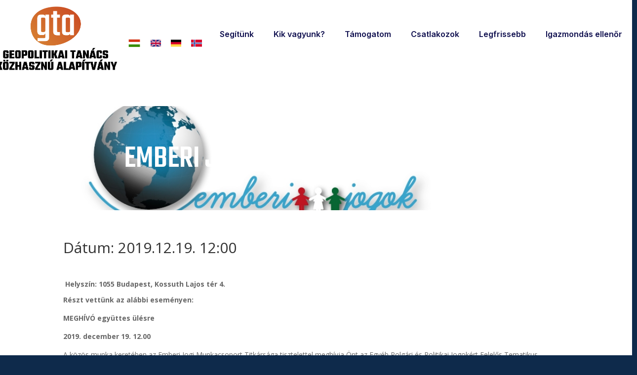

--- FILE ---
content_type: text/css; charset=utf-8
request_url: http://geotan.hu/wp-content/uploads/elementor/css/post-52866.css?ver=1768944591
body_size: 1333
content:
.elementor-52866 .elementor-element.elementor-element-584494d{--display:flex;--flex-direction:row;--container-widget-width:calc( ( 1 - var( --container-widget-flex-grow ) ) * 100% );--container-widget-height:100%;--container-widget-flex-grow:1;--container-widget-align-self:stretch;--flex-wrap-mobile:wrap;--justify-content:center;--align-items:center;--gap:0px 0px;--row-gap:0px;--column-gap:0px;--margin-top:0px;--margin-bottom:0px;--margin-left:0px;--margin-right:0px;--padding-top:0px;--padding-bottom:0px;--padding-left:0px;--padding-right:0px;}.elementor-52866 .elementor-element.elementor-element-584494d:not(.elementor-motion-effects-element-type-background), .elementor-52866 .elementor-element.elementor-element-584494d > .elementor-motion-effects-container > .elementor-motion-effects-layer{background-color:#FFFFFF;}.elementor-52866 .elementor-element.elementor-element-4e48723{--display:flex;--min-height:0px;--flex-direction:column;--container-widget-width:calc( ( 1 - var( --container-widget-flex-grow ) ) * 100% );--container-widget-height:initial;--container-widget-flex-grow:0;--container-widget-align-self:initial;--flex-wrap-mobile:wrap;--justify-content:center;--align-items:center;--margin-top:0px;--margin-bottom:0px;--margin-left:0px;--margin-right:0px;--padding-top:10px;--padding-bottom:10px;--padding-left:0px;--padding-right:0px;}.elementor-52866 .elementor-element.elementor-element-4e48723.e-con{--align-self:center;--flex-grow:0;--flex-shrink:0;}.elementor-widget-theme-site-logo .widget-image-caption{color:var( --e-global-color-text );font-family:var( --e-global-typography-text-font-family ), Sans-serif;font-weight:var( --e-global-typography-text-font-weight );}.elementor-52866 .elementor-element.elementor-element-1610376.elementor-element{--align-self:center;}.elementor-52866 .elementor-element.elementor-element-1610376{text-align:center;}.elementor-52866 .elementor-element.elementor-element-03f725d{--display:flex;--min-height:0px;--flex-direction:column;--container-widget-width:calc( ( 1 - var( --container-widget-flex-grow ) ) * 100% );--container-widget-height:initial;--container-widget-flex-grow:0;--container-widget-align-self:initial;--flex-wrap-mobile:wrap;--justify-content:flex-end;--align-items:center;--margin-top:0px;--margin-bottom:0px;--margin-left:0px;--margin-right:0px;--padding-top:0px;--padding-bottom:0px;--padding-left:0px;--padding-right:0px;}.elementor-52866 .elementor-element.elementor-element-03f725d.e-con{--align-self:center;--flex-grow:0;--flex-shrink:0;}.elementor-52866 .elementor-element.elementor-element-39fb9ee{--display:flex;--flex-direction:row;--container-widget-width:calc( ( 1 - var( --container-widget-flex-grow ) ) * 100% );--container-widget-height:100%;--container-widget-flex-grow:1;--container-widget-align-self:stretch;--flex-wrap-mobile:wrap;--justify-content:flex-end;--align-items:center;}.elementor-52866 .elementor-element.elementor-element-39fb9ee.e-con{--align-self:flex-end;}.elementor-widget-nav-menu .elementor-nav-menu .elementor-item{font-family:var( --e-global-typography-primary-font-family ), Sans-serif;font-weight:var( --e-global-typography-primary-font-weight );}.elementor-widget-nav-menu .elementor-nav-menu--main .elementor-item{color:var( --e-global-color-text );fill:var( --e-global-color-text );}.elementor-widget-nav-menu .elementor-nav-menu--main .elementor-item:hover,
					.elementor-widget-nav-menu .elementor-nav-menu--main .elementor-item.elementor-item-active,
					.elementor-widget-nav-menu .elementor-nav-menu--main .elementor-item.highlighted,
					.elementor-widget-nav-menu .elementor-nav-menu--main .elementor-item:focus{color:var( --e-global-color-accent );fill:var( --e-global-color-accent );}.elementor-widget-nav-menu .elementor-nav-menu--main:not(.e--pointer-framed) .elementor-item:before,
					.elementor-widget-nav-menu .elementor-nav-menu--main:not(.e--pointer-framed) .elementor-item:after{background-color:var( --e-global-color-accent );}.elementor-widget-nav-menu .e--pointer-framed .elementor-item:before,
					.elementor-widget-nav-menu .e--pointer-framed .elementor-item:after{border-color:var( --e-global-color-accent );}.elementor-widget-nav-menu{--e-nav-menu-divider-color:var( --e-global-color-text );}.elementor-widget-nav-menu .elementor-nav-menu--dropdown .elementor-item, .elementor-widget-nav-menu .elementor-nav-menu--dropdown  .elementor-sub-item{font-family:var( --e-global-typography-accent-font-family ), Sans-serif;font-weight:var( --e-global-typography-accent-font-weight );}.elementor-52866 .elementor-element.elementor-element-141b01d{width:var( --container-widget-width, 100% );max-width:100%;--container-widget-width:100%;--container-widget-flex-grow:0;}.elementor-52866 .elementor-element.elementor-element-141b01d.elementor-element{--order:-99999 /* order start hack */;--flex-grow:0;--flex-shrink:0;}.elementor-52866 .elementor-element.elementor-element-141b01d .elementor-menu-toggle{margin:0 auto;}.elementor-52866 .elementor-element.elementor-element-141b01d .elementor-nav-menu .elementor-item{font-family:"Inter", Sans-serif;font-size:16px;font-weight:600;}.elementor-52866 .elementor-element.elementor-element-141b01d .elementor-nav-menu--main .elementor-item{color:#111150;fill:#111150;}.elementor-52866 .elementor-element.elementor-element-141b01d .elementor-nav-menu--main .elementor-item.elementor-item-active{color:var( --e-global-color-accent );}.elementor-52866 .elementor-element.elementor-element-141b01d .elementor-nav-menu--dropdown a, .elementor-52866 .elementor-element.elementor-element-141b01d .elementor-menu-toggle{color:#111150;fill:#111150;}.elementor-52866 .elementor-element.elementor-element-141b01d .elementor-nav-menu--dropdown a:hover,
					.elementor-52866 .elementor-element.elementor-element-141b01d .elementor-nav-menu--dropdown a:focus,
					.elementor-52866 .elementor-element.elementor-element-141b01d .elementor-nav-menu--dropdown a.elementor-item-active,
					.elementor-52866 .elementor-element.elementor-element-141b01d .elementor-nav-menu--dropdown a.highlighted,
					.elementor-52866 .elementor-element.elementor-element-141b01d .elementor-menu-toggle:hover,
					.elementor-52866 .elementor-element.elementor-element-141b01d .elementor-menu-toggle:focus{color:var( --e-global-color-primary );}.elementor-52866 .elementor-element.elementor-element-141b01d .elementor-nav-menu--dropdown a:hover,
					.elementor-52866 .elementor-element.elementor-element-141b01d .elementor-nav-menu--dropdown a:focus,
					.elementor-52866 .elementor-element.elementor-element-141b01d .elementor-nav-menu--dropdown a.elementor-item-active,
					.elementor-52866 .elementor-element.elementor-element-141b01d .elementor-nav-menu--dropdown a.highlighted{background-color:var( --e-global-color-accent );}.elementor-52866 .elementor-element.elementor-element-141b01d .elementor-nav-menu--dropdown .elementor-item, .elementor-52866 .elementor-element.elementor-element-141b01d .elementor-nav-menu--dropdown  .elementor-sub-item{font-family:"Inter", Sans-serif;font-weight:500;}.elementor-52866 .elementor-element.elementor-element-724880f{--display:flex;--flex-direction:row;--container-widget-width:calc( ( 1 - var( --container-widget-flex-grow ) ) * 100% );--container-widget-height:100%;--container-widget-flex-grow:1;--container-widget-align-self:stretch;--flex-wrap-mobile:wrap;--justify-content:flex-end;--align-items:flex-start;--border-radius:00px 0px 0px 0px;--margin-top:-48px;--margin-bottom:0px;--margin-left:0px;--margin-right:0px;}.elementor-52866 .elementor-element.elementor-element-724880f.e-con{--align-self:flex-end;}.elementor-52866 .elementor-element.elementor-element-4bcfdc3{--display:flex;}.elementor-52866 .elementor-element.elementor-element-4bcfdc3.e-con{--flex-grow:0;--flex-shrink:0;}.elementor-widget-image .widget-image-caption{color:var( --e-global-color-text );font-family:var( --e-global-typography-text-font-family ), Sans-serif;font-weight:var( --e-global-typography-text-font-weight );}.elementor-52866 .elementor-element.elementor-element-fd9d897{--display:flex;}.elementor-52866 .elementor-element.elementor-element-fd9d897.e-con{--flex-grow:0;--flex-shrink:0;}.elementor-52866 .elementor-element.elementor-element-5484644{width:100%;max-width:100%;}.elementor-52866 .elementor-element.elementor-element-5484644.elementor-element{--flex-grow:0;--flex-shrink:0;}.elementor-52866 .elementor-element.elementor-element-2b5ea01{--display:flex;}.elementor-52866 .elementor-element.elementor-element-2b5ea01.e-con{--flex-grow:0;--flex-shrink:0;}.elementor-52866 .elementor-element.elementor-element-d5f8386{width:100%;max-width:100%;}.elementor-52866 .elementor-element.elementor-element-d5f8386.elementor-element{--flex-grow:0;--flex-shrink:0;}.elementor-52866 .elementor-element.elementor-element-9266b58{--display:flex;}.elementor-52866 .elementor-element.elementor-element-9266b58.e-con{--flex-grow:0;--flex-shrink:0;}.elementor-theme-builder-content-area{height:400px;}.elementor-location-header:before, .elementor-location-footer:before{content:"";display:table;clear:both;}@media(max-width:767px){.elementor-52866 .elementor-element.elementor-element-141b01d{margin:0px 0px calc(var(--kit-widget-spacing, 0px) + 0px) 0px;}.elementor-52866 .elementor-element.elementor-element-724880f{--width:100%;--flex-direction:row;--container-widget-width:calc( ( 1 - var( --container-widget-flex-grow ) ) * 100% );--container-widget-height:100%;--container-widget-flex-grow:1;--container-widget-align-self:stretch;--flex-wrap-mobile:wrap;--justify-content:center;--align-items:flex-start;--gap:0px 0px;--row-gap:0px;--column-gap:0px;--margin-top:-48px;--margin-bottom:0px;--margin-left:0px;--margin-right:0px;}.elementor-52866 .elementor-element.elementor-element-724880f.e-con{--align-self:flex-start;}.elementor-52866 .elementor-element.elementor-element-4bcfdc3{--width:25%;--margin-top:0px;--margin-bottom:0px;--margin-left:0px;--margin-right:0px;}.elementor-52866 .elementor-element.elementor-element-fd9d897{--width:25%;}.elementor-52866 .elementor-element.elementor-element-2b5ea01{--width:25%;}.elementor-52866 .elementor-element.elementor-element-9266b58{--width:25%;}}@media(min-width:768px){.elementor-52866 .elementor-element.elementor-element-584494d{--content-width:1410px;}.elementor-52866 .elementor-element.elementor-element-4e48723{--width:19.443%;}.elementor-52866 .elementor-element.elementor-element-03f725d{--width:82.176%;}.elementor-52866 .elementor-element.elementor-element-4bcfdc3{--width:4.5%;}.elementor-52866 .elementor-element.elementor-element-fd9d897{--width:4%;}.elementor-52866 .elementor-element.elementor-element-2b5ea01{--width:4%;}.elementor-52866 .elementor-element.elementor-element-9266b58{--width:4%;}}

--- FILE ---
content_type: text/css; charset=utf-8
request_url: http://geotan.hu/wp-content/uploads/elementor/css/post-52958.css?ver=1768944591
body_size: 1513
content:
.elementor-52958 .elementor-element.elementor-element-af22806{--display:flex;--flex-direction:column;--container-widget-width:100%;--container-widget-height:initial;--container-widget-flex-grow:0;--container-widget-align-self:initial;--flex-wrap-mobile:wrap;}.elementor-52958 .elementor-element.elementor-element-af22806:not(.elementor-motion-effects-element-type-background), .elementor-52958 .elementor-element.elementor-element-af22806 > .elementor-motion-effects-container > .elementor-motion-effects-layer{background-color:var( --e-global-color-primary );}.elementor-52958 .elementor-element.elementor-element-60d22f3{--spacer-size:15px;}.elementor-52958 .elementor-element.elementor-element-838e1ef{--display:flex;--flex-direction:row;--container-widget-width:initial;--container-widget-height:100%;--container-widget-flex-grow:1;--container-widget-align-self:stretch;--flex-wrap-mobile:wrap;--justify-content:center;--gap:0px 0px;--row-gap:0px;--column-gap:0px;}.elementor-52958 .elementor-element.elementor-element-838e1ef:not(.elementor-motion-effects-element-type-background), .elementor-52958 .elementor-element.elementor-element-838e1ef > .elementor-motion-effects-container > .elementor-motion-effects-layer{background-color:#FFFFFF;}.elementor-52958 .elementor-element.elementor-element-81ea3d1{--display:flex;--flex-direction:column;--container-widget-width:calc( ( 1 - var( --container-widget-flex-grow ) ) * 100% );--container-widget-height:initial;--container-widget-flex-grow:0;--container-widget-align-self:initial;--flex-wrap-mobile:wrap;--justify-content:center;--align-items:center;}.elementor-widget-heading .elementor-heading-title{font-family:var( --e-global-typography-primary-font-family ), Sans-serif;font-weight:var( --e-global-typography-primary-font-weight );color:var( --e-global-color-primary );}.elementor-52958 .elementor-element.elementor-element-d2e9119.elementor-element{--align-self:center;}.elementor-52958 .elementor-element.elementor-element-d2e9119{text-align:center;}.elementor-52958 .elementor-element.elementor-element-d2e9119 .elementor-heading-title{font-family:"Inter", Sans-serif;font-size:20px;font-weight:600;color:#0E2A4B;}.elementor-52958 .elementor-element.elementor-element-d2e9119 .elementor-heading-title a:hover, .elementor-52958 .elementor-element.elementor-element-d2e9119 .elementor-heading-title a:focus{color:var( --e-global-color-accent );}.elementor-52958 .elementor-element.elementor-element-38155c9{--display:flex;--flex-direction:column;--container-widget-width:calc( ( 1 - var( --container-widget-flex-grow ) ) * 100% );--container-widget-height:initial;--container-widget-flex-grow:0;--container-widget-align-self:initial;--flex-wrap-mobile:wrap;--justify-content:center;--align-items:center;}.elementor-52958 .elementor-element.elementor-element-1812443.elementor-element{--align-self:center;}.elementor-52958 .elementor-element.elementor-element-1812443{text-align:center;}.elementor-52958 .elementor-element.elementor-element-1812443 .elementor-heading-title{font-family:"Inter", Sans-serif;font-size:20px;font-weight:600;color:#0E2A4B;}.elementor-52958 .elementor-element.elementor-element-1812443 .elementor-heading-title a:hover, .elementor-52958 .elementor-element.elementor-element-1812443 .elementor-heading-title a:focus{color:var( --e-global-color-accent );}.elementor-52958 .elementor-element.elementor-element-929a337{--display:flex;--flex-direction:column;--container-widget-width:calc( ( 1 - var( --container-widget-flex-grow ) ) * 100% );--container-widget-height:initial;--container-widget-flex-grow:0;--container-widget-align-self:initial;--flex-wrap-mobile:wrap;--justify-content:center;--align-items:center;}.elementor-52958 .elementor-element.elementor-element-929a337.e-con{--flex-grow:0;--flex-shrink:0;}.elementor-52958 .elementor-element.elementor-element-1c98397.elementor-element{--align-self:center;}.elementor-52958 .elementor-element.elementor-element-1c98397{text-align:center;}.elementor-52958 .elementor-element.elementor-element-1c98397 .elementor-heading-title{font-family:"Inter", Sans-serif;font-size:20px;font-weight:600;color:#0E2A4B;}.elementor-52958 .elementor-element.elementor-element-1c98397 .elementor-heading-title a:hover, .elementor-52958 .elementor-element.elementor-element-1c98397 .elementor-heading-title a:focus{color:var( --e-global-color-accent );}.elementor-52958 .elementor-element.elementor-element-0452b7c{--display:flex;--flex-direction:column;--container-widget-width:calc( ( 1 - var( --container-widget-flex-grow ) ) * 100% );--container-widget-height:initial;--container-widget-flex-grow:0;--container-widget-align-self:initial;--flex-wrap-mobile:wrap;--justify-content:center;--align-items:center;}.elementor-52958 .elementor-element.elementor-element-f1c6109.elementor-element{--align-self:center;}.elementor-52958 .elementor-element.elementor-element-f1c6109{text-align:center;}.elementor-52958 .elementor-element.elementor-element-f1c6109 .elementor-heading-title{font-family:"Inter", Sans-serif;font-size:20px;font-weight:600;color:#0E2A4B;}.elementor-52958 .elementor-element.elementor-element-f1c6109 .elementor-heading-title a:hover, .elementor-52958 .elementor-element.elementor-element-f1c6109 .elementor-heading-title a:focus{color:var( --e-global-color-accent );}.elementor-52958 .elementor-element.elementor-element-9a5bfb1{--display:flex;--flex-direction:column;--container-widget-width:calc( ( 1 - var( --container-widget-flex-grow ) ) * 100% );--container-widget-height:initial;--container-widget-flex-grow:0;--container-widget-align-self:initial;--flex-wrap-mobile:wrap;--justify-content:center;--align-items:center;}.elementor-52958 .elementor-element.elementor-element-9a5bfb1.e-con{--flex-grow:0;--flex-shrink:0;}.elementor-52958 .elementor-element.elementor-element-2852457.elementor-element{--align-self:center;}.elementor-52958 .elementor-element.elementor-element-2852457{text-align:center;}.elementor-52958 .elementor-element.elementor-element-2852457 .elementor-heading-title{font-family:"Inter", Sans-serif;font-size:20px;font-weight:600;color:#0E2A4B;}.elementor-52958 .elementor-element.elementor-element-2852457 .elementor-heading-title a:hover, .elementor-52958 .elementor-element.elementor-element-2852457 .elementor-heading-title a:focus{color:var( --e-global-color-accent );}.elementor-52958 .elementor-element.elementor-element-f0b4139{--display:flex;--flex-direction:row;--container-widget-width:calc( ( 1 - var( --container-widget-flex-grow ) ) * 100% );--container-widget-height:100%;--container-widget-flex-grow:1;--container-widget-align-self:stretch;--flex-wrap-mobile:wrap;--justify-content:center;--align-items:center;--gap:0px 0px;--row-gap:0px;--column-gap:0px;--flex-wrap:wrap;}.elementor-52958 .elementor-element.elementor-element-f0b4139:not(.elementor-motion-effects-element-type-background), .elementor-52958 .elementor-element.elementor-element-f0b4139 > .elementor-motion-effects-container > .elementor-motion-effects-layer{background-color:var( --e-global-color-primary );}.elementor-52958 .elementor-element.elementor-element-15a5d34{--display:flex;--flex-direction:column;--container-widget-width:calc( ( 1 - var( --container-widget-flex-grow ) ) * 100% );--container-widget-height:initial;--container-widget-flex-grow:0;--container-widget-align-self:initial;--flex-wrap-mobile:wrap;--justify-content:center;--align-items:center;}.elementor-52958 .elementor-element.elementor-element-e0a8c7d.elementor-element{--align-self:center;}.elementor-52958 .elementor-element.elementor-element-e0a8c7d{text-align:center;}.elementor-52958 .elementor-element.elementor-element-e0a8c7d .elementor-heading-title{font-family:"Inter", Sans-serif;font-size:20px;font-weight:600;color:#0E2A4B;}.elementor-52958 .elementor-element.elementor-element-e0a8c7d .elementor-heading-title a:hover, .elementor-52958 .elementor-element.elementor-element-e0a8c7d .elementor-heading-title a:focus{color:var( --e-global-color-accent );}.elementor-52958 .elementor-element.elementor-element-ea43558{--display:flex;--flex-direction:column;--container-widget-width:calc( ( 1 - var( --container-widget-flex-grow ) ) * 100% );--container-widget-height:initial;--container-widget-flex-grow:0;--container-widget-align-self:initial;--flex-wrap-mobile:wrap;--justify-content:center;--align-items:center;}.elementor-52958 .elementor-element.elementor-element-ea43558.e-con{--flex-grow:0;--flex-shrink:0;}.elementor-52958 .elementor-element.elementor-element-09ebfb0.elementor-element{--align-self:center;}.elementor-52958 .elementor-element.elementor-element-09ebfb0{text-align:center;}.elementor-52958 .elementor-element.elementor-element-09ebfb0 .elementor-heading-title{font-family:"Inter", Sans-serif;font-size:20px;font-weight:600;color:#0E2A4B;}.elementor-52958 .elementor-element.elementor-element-09ebfb0 .elementor-heading-title a:hover, .elementor-52958 .elementor-element.elementor-element-09ebfb0 .elementor-heading-title a:focus{color:var( --e-global-color-accent );}.elementor-52958 .elementor-element.elementor-element-32ab278{--display:flex;--flex-direction:column;--container-widget-width:100%;--container-widget-height:initial;--container-widget-flex-grow:0;--container-widget-align-self:initial;--flex-wrap-mobile:wrap;}.elementor-52958 .elementor-element.elementor-element-32ab278.e-con{--flex-grow:0;--flex-shrink:0;}.elementor-52958 .elementor-element.elementor-element-006b086.elementor-element{--align-self:center;}.elementor-52958 .elementor-element.elementor-element-006b086{text-align:center;}.elementor-52958 .elementor-element.elementor-element-006b086 .elementor-heading-title{font-family:"Inter", Sans-serif;font-size:20px;font-weight:600;color:#0E2A4B;}.elementor-52958 .elementor-element.elementor-element-006b086 .elementor-heading-title a:hover, .elementor-52958 .elementor-element.elementor-element-006b086 .elementor-heading-title a:focus{color:var( --e-global-color-accent );}.elementor-52958 .elementor-element.elementor-element-a2fdef5{--display:flex;--flex-direction:column;--container-widget-width:calc( ( 1 - var( --container-widget-flex-grow ) ) * 100% );--container-widget-height:initial;--container-widget-flex-grow:0;--container-widget-align-self:initial;--flex-wrap-mobile:wrap;--justify-content:center;--align-items:center;}.elementor-52958 .elementor-element.elementor-element-a2fdef5.e-con{--flex-grow:0;--flex-shrink:0;}.elementor-52958 .elementor-element.elementor-element-85dbd96.elementor-element{--align-self:center;}.elementor-52958 .elementor-element.elementor-element-85dbd96{text-align:center;}.elementor-52958 .elementor-element.elementor-element-85dbd96 .elementor-heading-title{font-family:"Inter", Sans-serif;font-size:20px;font-weight:600;color:#0E2A4B;}.elementor-52958 .elementor-element.elementor-element-85dbd96 .elementor-heading-title a:hover, .elementor-52958 .elementor-element.elementor-element-85dbd96 .elementor-heading-title a:focus{color:var( --e-global-color-accent );}.elementor-52958 .elementor-element.elementor-element-945d238{--display:flex;--flex-direction:column;--container-widget-width:calc( ( 1 - var( --container-widget-flex-grow ) ) * 100% );--container-widget-height:initial;--container-widget-flex-grow:0;--container-widget-align-self:initial;--flex-wrap-mobile:wrap;--justify-content:center;--align-items:center;}.elementor-52958 .elementor-element.elementor-element-945d238.e-con{--flex-grow:0;--flex-shrink:0;}.elementor-52958 .elementor-element.elementor-element-e92d3a3.elementor-element{--align-self:center;}.elementor-52958 .elementor-element.elementor-element-e92d3a3{text-align:center;}.elementor-52958 .elementor-element.elementor-element-e92d3a3 .elementor-heading-title{font-family:"Inter", Sans-serif;font-size:20px;font-weight:600;color:#0E2A4B;}.elementor-52958 .elementor-element.elementor-element-e92d3a3 .elementor-heading-title a:hover, .elementor-52958 .elementor-element.elementor-element-e92d3a3 .elementor-heading-title a:focus{color:var( --e-global-color-accent );}.elementor-52958 .elementor-element.elementor-element-f2a7331{--display:flex;--flex-direction:row;--container-widget-width:initial;--container-widget-height:100%;--container-widget-flex-grow:1;--container-widget-align-self:stretch;--flex-wrap-mobile:wrap;--justify-content:center;--gap:0px 0px;--row-gap:0px;--column-gap:0px;}.elementor-52958 .elementor-element.elementor-element-f2a7331:not(.elementor-motion-effects-element-type-background), .elementor-52958 .elementor-element.elementor-element-f2a7331 > .elementor-motion-effects-container > .elementor-motion-effects-layer{background-color:#FFFFFF;}.elementor-52958 .elementor-element.elementor-element-cf23213{--display:flex;--flex-direction:column;--container-widget-width:100%;--container-widget-height:initial;--container-widget-flex-grow:0;--container-widget-align-self:initial;--flex-wrap-mobile:wrap;}.elementor-52958 .elementor-element.elementor-element-cf23213.e-con{--flex-grow:0;--flex-shrink:0;}.elementor-widget-image .widget-image-caption{color:var( --e-global-color-text );font-family:var( --e-global-typography-text-font-family ), Sans-serif;font-weight:var( --e-global-typography-text-font-weight );}.elementor-52958 .elementor-element.elementor-element-f19e74a{width:var( --container-widget-width, 60% );max-width:60%;--container-widget-width:60%;--container-widget-flex-grow:0;}.elementor-52958 .elementor-element.elementor-element-f19e74a.elementor-element{--align-self:center;--flex-grow:0;--flex-shrink:0;}.elementor-52958 .elementor-element.elementor-element-a3d58fb{--display:flex;--flex-direction:column;--container-widget-width:100%;--container-widget-height:initial;--container-widget-flex-grow:0;--container-widget-align-self:initial;--flex-wrap-mobile:wrap;}.elementor-52958 .elementor-element.elementor-element-a3d58fb.e-con{--flex-grow:0;--flex-shrink:0;}.elementor-52958 .elementor-element.elementor-element-eb77c78{width:var( --container-widget-width, 60% );max-width:60%;--container-widget-width:60%;--container-widget-flex-grow:0;}.elementor-52958 .elementor-element.elementor-element-eb77c78.elementor-element{--align-self:center;--flex-grow:0;--flex-shrink:0;}.elementor-52958 .elementor-element.elementor-element-fc00ce7{--display:flex;--flex-direction:column;--container-widget-width:calc( ( 1 - var( --container-widget-flex-grow ) ) * 100% );--container-widget-height:initial;--container-widget-flex-grow:0;--container-widget-align-self:initial;--flex-wrap-mobile:wrap;--align-items:center;}.elementor-52958 .elementor-element.elementor-element-fc00ce7.e-con{--flex-grow:0;--flex-shrink:0;}.elementor-52958 .elementor-element.elementor-element-4d18796{width:var( --container-widget-width, 60% );max-width:60%;--container-widget-width:60%;--container-widget-flex-grow:0;}.elementor-52958 .elementor-element.elementor-element-80ec144{--display:flex;--flex-direction:column;--container-widget-width:100%;--container-widget-height:initial;--container-widget-flex-grow:0;--container-widget-align-self:initial;--flex-wrap-mobile:wrap;}.elementor-52958 .elementor-element.elementor-element-80ec144.e-con{--flex-grow:0;--flex-shrink:0;}.elementor-52958 .elementor-element.elementor-element-17c2799{width:var( --container-widget-width, 73.498% );max-width:73.498%;--container-widget-width:73.498%;--container-widget-flex-grow:0;}.elementor-52958 .elementor-element.elementor-element-17c2799.elementor-element{--align-self:center;--flex-grow:0;--flex-shrink:0;}.elementor-52958 .elementor-element.elementor-element-1eac5b5{--display:flex;--flex-direction:column;--container-widget-width:100%;--container-widget-height:initial;--container-widget-flex-grow:0;--container-widget-align-self:initial;--flex-wrap-mobile:wrap;}.elementor-52958 .elementor-element.elementor-element-1eac5b5.e-con{--flex-grow:0;--flex-shrink:0;}.elementor-52958 .elementor-element.elementor-element-3c67095{width:var( --container-widget-width, 75.692% );max-width:75.692%;--container-widget-width:75.692%;--container-widget-flex-grow:0;}.elementor-52958 .elementor-element.elementor-element-3c67095.elementor-element{--align-self:center;--flex-grow:0;--flex-shrink:0;}.elementor-52958 .elementor-element.elementor-element-edd4ede{--display:flex;--flex-direction:column;--container-widget-width:100%;--container-widget-height:initial;--container-widget-flex-grow:0;--container-widget-align-self:initial;--flex-wrap-mobile:wrap;}.elementor-52958 .elementor-element.elementor-element-edd4ede:not(.elementor-motion-effects-element-type-background), .elementor-52958 .elementor-element.elementor-element-edd4ede > .elementor-motion-effects-container > .elementor-motion-effects-layer{background-color:#FFFFFF;}.elementor-52958 .elementor-element.elementor-element-1e3cc71{text-align:center;}.elementor-52958 .elementor-element.elementor-element-1e3cc71 .elementor-heading-title{font-family:"Inter", Sans-serif;font-size:16px;font-weight:500;color:#0E2A4B;}.elementor-52958 .elementor-element.elementor-element-c4ee616{--display:flex;}.elementor-52958 .elementor-element.elementor-element-bcb1a78{--grid-template-columns:repeat(0, auto);text-align:center;--grid-column-gap:5px;--grid-row-gap:0px;}.elementor-theme-builder-content-area{height:400px;}.elementor-location-header:before, .elementor-location-footer:before{content:"";display:table;clear:both;}@media(min-width:768px){.elementor-52958 .elementor-element.elementor-element-81ea3d1{--width:13%;}.elementor-52958 .elementor-element.elementor-element-38155c9{--width:15%;}.elementor-52958 .elementor-element.elementor-element-929a337{--width:21%;}.elementor-52958 .elementor-element.elementor-element-0452b7c{--width:14%;}.elementor-52958 .elementor-element.elementor-element-9a5bfb1{--width:25%;}.elementor-52958 .elementor-element.elementor-element-15a5d34{--width:16%;}.elementor-52958 .elementor-element.elementor-element-ea43558{--width:17.859%;}.elementor-52958 .elementor-element.elementor-element-32ab278{--width:16%;}.elementor-52958 .elementor-element.elementor-element-a2fdef5{--width:18%;}.elementor-52958 .elementor-element.elementor-element-945d238{--width:18%;}.elementor-52958 .elementor-element.elementor-element-cf23213{--width:18%;}.elementor-52958 .elementor-element.elementor-element-a3d58fb{--width:18%;}.elementor-52958 .elementor-element.elementor-element-fc00ce7{--width:18%;}.elementor-52958 .elementor-element.elementor-element-80ec144{--width:18%;}.elementor-52958 .elementor-element.elementor-element-1eac5b5{--width:18%;}}